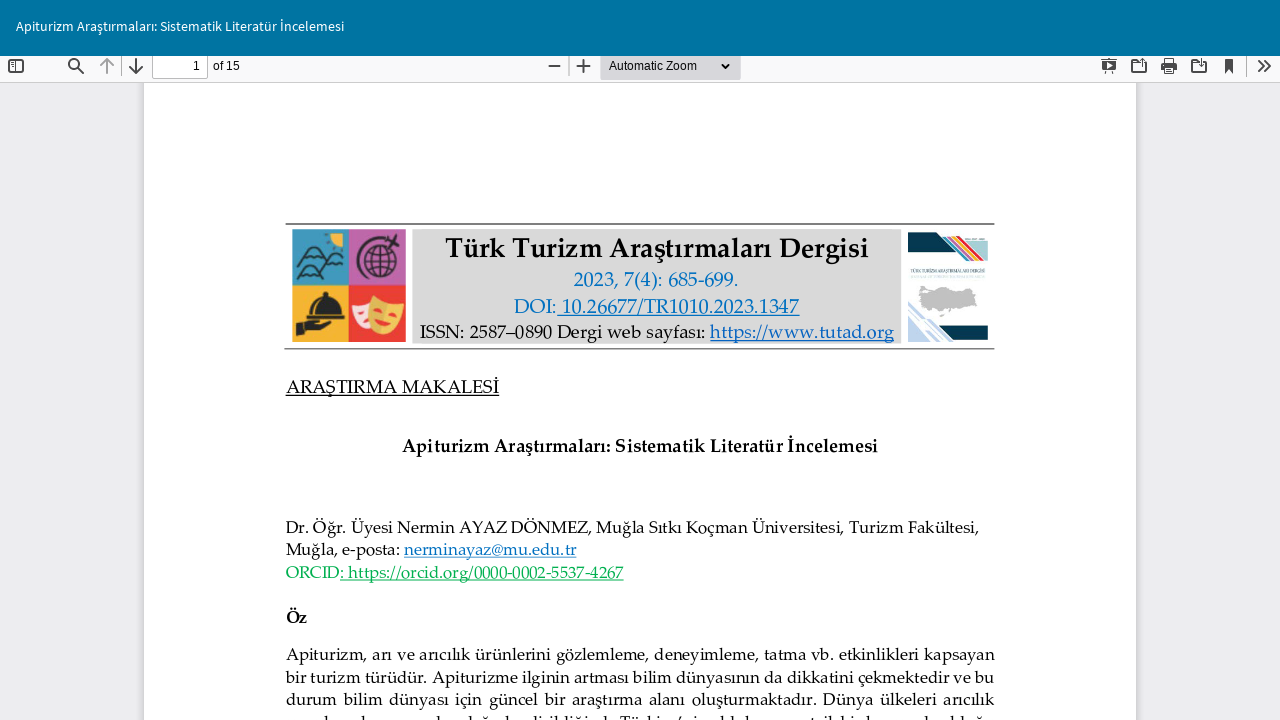

--- FILE ---
content_type: text/html; charset=utf-8
request_url: https://tutad.org/index.php/tutad/article/view/695/664
body_size: 998
content:
<!DOCTYPE html>
<html lang="tr-TR" xml:lang="tr-TR">
<head>
	<meta http-equiv="Content-Type" content="text/html; charset=utf-8" />
	<meta name="viewport" content="width=device-width, initial-scale=1.0">
	<title>Apiturizm Araştırmaları: Sistematik Literatür İncelemesi görünümü</title>

	
<link rel="icon" href="https://tutad.org/public/journals/1/favicon_tr_TR.png">
<meta name="generator" content="Açık Dergi Sistemleri 3.3.0.5">
	<link rel="stylesheet" href="https://tutad.org/index.php/tutad/$$$call$$$/page/page/css?name=bootstrapTheme-cosmo" type="text/css" /><link rel="stylesheet" href="https://tutad.org/plugins/generic/orcidProfile/css/orcidProfile.css?v=3.3.0.5" type="text/css" /><link rel="stylesheet" href="https://tutad.org/public/journals/1/styleSheet.css?d=2024-04-03+11%3A38%3A10" type="text/css" />
	<script src="https://tutad.org/lib/pkp/lib/vendor/components/jquery/jquery.min.js?v=3.3.0.5" type="text/javascript"></script><script src="https://tutad.org/lib/pkp/lib/vendor/components/jqueryui/jquery-ui.min.js?v=3.3.0.5" type="text/javascript"></script><script src="https://tutad.org/lib/pkp/js/lib/jquery/plugins/jquery.tag-it.js?v=3.3.0.5" type="text/javascript"></script><script src="https://tutad.org/plugins/themes/bootstrap3/bootstrap/js/bootstrap.min.js?v=3.3.0.5" type="text/javascript"></script>
</head>
<body class="pkp_page_article pkp_op_view">

		<header class="header_view">

		<a href="https://tutad.org/index.php/tutad/article/view/695" class="return">
			<span class="pkp_screen_reader">
									Makale Detayına Dönün
							</span>
		</a>

		<a href="https://tutad.org/index.php/tutad/article/view/695" class="title">
			Apiturizm Araştırmaları: Sistematik Literatür İncelemesi
		</a>

		<a href="https://tutad.org/index.php/tutad/article/download/695/664/656" class="download" download>
			<span class="label">
				İndir
			</span>
			<span class="pkp_screen_reader">
				PDF İndir
			</span>
		</a>

	</header>

	<script type="text/javascript">
		// Creating iframe's src in JS instead of Smarty so that EZProxy-using sites can find our domain in $pdfUrl and do their rewrites on it.
		$(document).ready(function() {
			var urlBase = "https://tutad.org/plugins/generic/pdfJsViewer/pdf.js/web/viewer.html?file=";
			var pdfUrl = "https:\/\/tutad.org\/index.php\/tutad\/article\/download\/695\/664\/656";
			$("#pdfCanvasContainer > iframe").attr("src", urlBase + encodeURIComponent(pdfUrl));
		});
	</script>

	<div id="pdfCanvasContainer" class="galley_view">
				<iframe src="" width="100%" height="100%" style="min-height: 500px;" title="Apiturizm Araştırmaları: Sistematik Literatür İncelemesi / PDF" allowfullscreen webkitallowfullscreen></iframe>
	</div>
	
</body>
</html>


--- FILE ---
content_type: text/css
request_url: https://tutad.org/public/journals/1/styleSheet.css?d=2024-04-03+11%3A38%3A10
body_size: 226
content:
@media (min-width: 768px) {
    .navbar-nav {
        float: none !important;
        margin: 0 auto !important;
        display: table;
        table-layout: fixed;
        padding-top: 100px;
    }

    .navbar-brand {
        transform: translateX(-50%);
        left: 50%;
        position: absolute;
    }

    .navbar-header .navbar-brand {
        height: 130px;
    }

    .label {
        padding: .1em .1em .1em !important;
        font-size: 100% !important;
        color: #000 !important;
    }

    .navbar-default, .header_view {
        border-bottom: 6px solid #333;
    }

    .navbar, .header_view {
        border-radius: 0px !important;
    }

    .obj_article_details .abstract {
        text-align: justify;
    }

    .obj_article_details .author_bios {
        text-align: justify;
    }

    .obj_article_details .references {
        text-align: justify;
    }

    .pkp_structure_main {
        text-align: justify;
    }

    .page-header {
        margin: 0px 0 20px !important;
    }

    h2, .h2 {
        margin-top: 0px !important;
    }

    .col-sm-10 {
        width: 66.66666667%;
    }

    .col-sm-2 {
        width: 33.33333333%;
    }
}

@media (max-width: 768px) {
   
    .navbar-brand-logo img {
        margin-top: -8px;
        max-height: 160%;
    }

}

@media (min-width: 768px) {
    .navbar-nav > li > a {        
		padding-left:6px;
        padding-right:6px;
    }
}

.navbar-default, .header_view {
    background-color: #0074a2 !important;
    border-color: #0074a2 !important;
}
h1, h2, h3, h4, h5, h6, .h1, .h2, .h3, .h4, .h5, .h6 {
    font-family: "Source Sans Pro",Calibri,Candara,Arial,sans-serif;
    font-weight: 600 !important;
}
body {
    font-size: 14px !important;
}
.media-heading h1, .media-heading h2, .media-heading h3, .media-heading h4, .media-heading h5, .media-heading h6, h1.media-heading, h2.media-heading, h3.media-heading, h4.media-heading, h5.media-heading, h6.media-heading {
    font-size: 15px !important;
}
h1, .h1 {
    font-size: 18px !important;
}
h2, .h2 {
    font-size: 18px !important;
}
